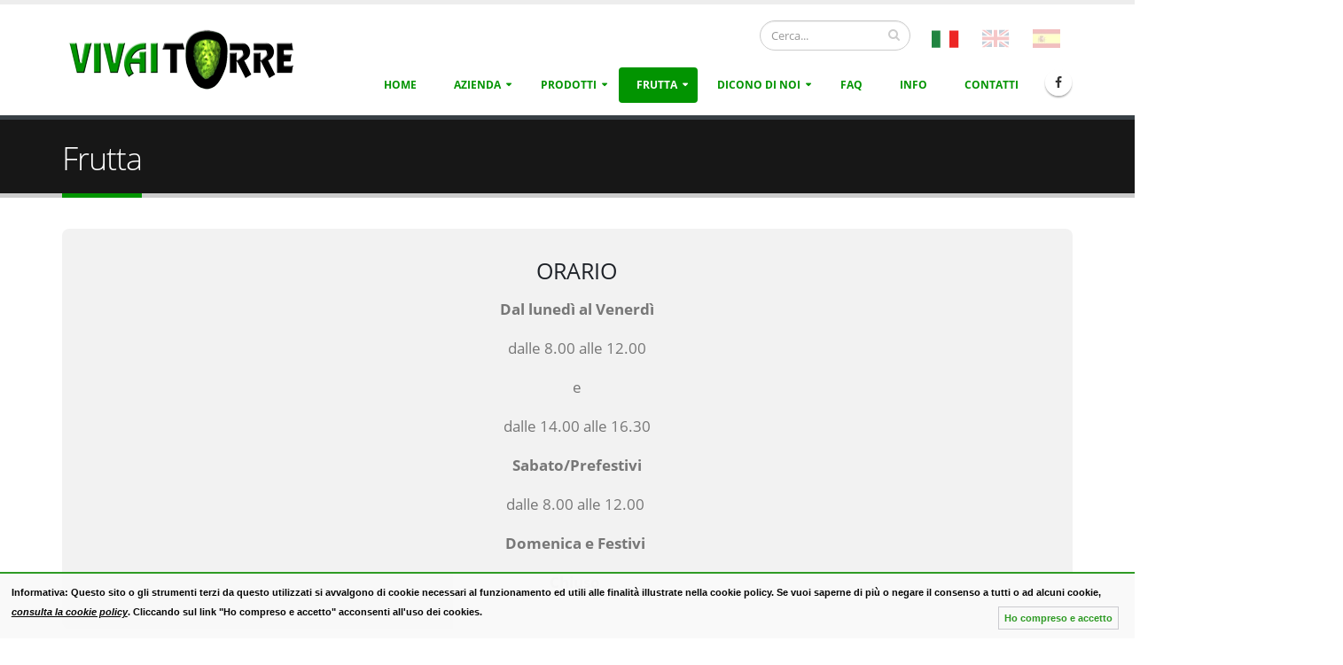

--- FILE ---
content_type: text/html; charset=UTF-8
request_url: https://www.torrevivai.com/frutta/detail/id/4/avocado/
body_size: 7045
content:
<!DOCTYPE html>
<html>
    <head>

        <!-- Basic -->
        <meta charset="utf-8">
        <meta http-equiv="X-UA-Compatible" content="IE=edge">	

        <title>Avocado | Elenco frutti | Coltivazione e Vendita</title>        <meta name="description" content="Coltivazione e vendita Avocado | Elenco frutti, informazioni complete sulla pianta e possibilità di acquisto." />

        <!-- Favicon -->
        <link rel="shortcut icon" href="https://www.torrevivai.com/resources/website/_immagini/layout/favicon.ico" type="image/x-icon" />
                <!-- Mobile Metas -->
        <meta name="viewport" content="width=device-width, minimum-scale=1.0, maximum-scale=1.0, user-scalable=no">

        <!-- Vendor CSS -->
        <link rel="stylesheet" href="https://www.torrevivai.com/resources/website/vendor/bootstrap/css/bootstrap.min.css">
        <link rel="stylesheet" href="https://www.torrevivai.com/resources/website/vendor/font-awesome/css/font-awesome.min.css">
        <link rel="stylesheet" href="https://www.torrevivai.com/resources/website/vendor/simple-line-icons/css/simple-line-icons.min.css">
        <link rel="stylesheet" href="https://www.torrevivai.com/resources/website/vendor/owl.carousel/assets/owl.carousel.min.css">
        <link rel="stylesheet" href="https://www.torrevivai.com/resources/website/vendor/owl.carousel/assets/owl.theme.default.min.css">
        <link rel="stylesheet" href="https://www.torrevivai.com/resources/website/vendor/magnific-popup/magnific-popup.min.css">

        <!-- Theme CSS -->
        <link rel="stylesheet" href="https://www.torrevivai.com/resources/website/css/theme.css">
        <link rel="stylesheet" href="https://www.torrevivai.com/resources/website/css/theme-elements.css">
        <link rel="stylesheet" href="https://www.torrevivai.com/resources/website/css/theme-blog.css">
        <link rel="stylesheet" href="https://www.torrevivai.com/resources/website/css/theme-shop.css">
        <link rel="stylesheet" href="https://www.torrevivai.com/resources/website/css/theme-animate.css">

        <!-- Current Page CSS -->
        <link rel="stylesheet" href="https://www.torrevivai.com/resources/website/vendor/rs-plugin/css/settings.css" media="screen">
        <link rel="stylesheet" href="https://www.torrevivai.com/resources/website/vendor/rs-plugin/css/layers.css" media="screen">
        <link rel="stylesheet" href="https://www.torrevivai.com/resources/website/vendor/rs-plugin/css/navigation.css" media="screen">
        <link rel="stylesheet" href="https://www.torrevivai.com/resources/website/vendor/circle-flip-slideshow/css/component.css" media="screen">

        <!-- Skin CSS -->
        <link rel="stylesheet" href="https://www.torrevivai.com/resources/website/css/skins/default.css">

        <!-- Theme Custom CSS -->
        <link rel="stylesheet" href="https://www.torrevivai.com/resources/website/css/custom.css">

        <!-- Head Libs -->
        <script src="https://www.torrevivai.com/resources/website/vendor/modernizr/modernizr.min.js"></script>
        
        <style>
            @font-face {
                font-family: 'revicons';
                src: url('/_common/fonts/revicons.eot?5510888');
                src: url('/_common/fonts/revicons.eot?5510888#iefix') format('embedded-opentype'),
                    url('/_common/fonts/revicons.woff?5510888') format('woff'),
                    url('/_common/fonts/revicons.ttf?5510888') format('truetype'),
                    url('/_common/fonts/revicons.svg?5510888#revicons') format('svg');
                font-weight: normal;
                font-style: normal;
            }
            @font-face {
                font-family: 'FontAwesome';
                src: url('/_common/fonts/fontawesome-webfont.eot?v=4.4.0');
                src: url('/_common/fonts/fontawesome-webfont.eot?#iefix&v=4.4.0') format('embedded-opentype'),
                    url('/_common/fonts/fontawesome-webfont.woff2?v=4.4.0') format('woff2'),
                    url('/_common/fonts/fontawesome-webfont.woff?v=4.4.0') format('woff'),
                    url('/_common/fonts/fontawesome-webfont.ttf?v=4.4.0') format('truetype'),
                    url('/_common/fonts/fontawesome-webfont.svg?v=4.4.0#fontawesomeregular') format('svg');
                font-weight: normal;
                font-style: normal;
            }
            @font-face {
                font-family: 'Open Sans';
                font-style: normal;
                font-weight: 300;
                src: local('Open Sans Light'), local('OpenSans-Light'), url(/_common/fonts/OpenSans-Light.woff2) format('woff2');
            }
            @font-face {
                font-family: 'Open Sans';
                font-style: normal;
                font-weight: 400;
                src: local('Open Sans'), local('OpenSans'), url(/_common/fonts/OpenSans.woff2) format('woff2');
            }
            @font-face {
                font-family: 'Open Sans';
                font-style: normal;
                font-weight: 600;
                src: local('Open Sans Semibold'), local('OpenSans-Semibold'), url(/_common/fonts/OpenSans-Semibold.woff2) format('woff2');
            }
            @font-face {
                font-family: 'Open Sans';
                font-style: normal;
                font-weight: 700;
                src: local('Open Sans Bold'), local('OpenSans-Bold'), url(/_common/fonts/OpenSans-Bold.woff2) format('woff2');
            }
            @font-face {
                font-family: 'Open Sans';
                font-style: normal;
                font-weight: 800;
                src: local('Open Sans Extrabold'), local('OpenSans-Extrabold'), url(/_common/fonts/OpenSans-Extrabold.woff2) format('woff2');
            }
            @font-face {
                font-family: 'Shadows Into Light';
                font-style: normal;
                font-weight: 400;
                src: local('Shadows Into Light'), local('ShadowsIntoLight'), url(/_common/fonts/ShadowsIntoLight.woff2) format('woff2');
            }
        </style>

    </head>
    <body>
        <div class="body">
            <header id="header" 
                    data-plugin-options='{
                    "stickyEnabled": true, 
                    "stickyEnableOnBoxed": true, 
                    "stickyEnableOnMobile": false, 
                    "stickyStartAt": 57, 
                    "stickySetTop": "-57px", 
                    "stickyChangeLogo": true
                    }'>
                <div class="header-body">
                    <div class="header-container container">
                        <div class="header-row">
                            <div class="header-column">
                                <div class="header-logo">
                                    <a href="/">
                                        <img class="logoHeader m-xs" alt="Torre Vivai" 
                                             height="70" 
                                             width="262" 
                                             data-sticky-height="40" 
                                             data-sticky-width="150" 
                                             data-sticky-top="43" 
                                             src="https://www.torrevivai.com/resources/website/img/logo.png">
                                    </a>
                                </div>
                            </div>
                            <div class="header-column">
                                <div class="header-row">
                                    <nav class="header-nav-top p-xs">
                                        <ul class="nav nav-pills bandiere">                                         
                                            <li>  
                                                <a href="/frutta/"  class="current" >
                                                    <img class="p-xs" src="https://www.torrevivai.com/resources/website/_immagini/layout/it_flag.png" />
                                                </a>
                                            </li>
                                            <li>
                                                <a href="/fruits/" 
                                                   class="                                                    not-active ">
                                                    <img class="p-xs" src="https://www.torrevivai.com/resources/website/_immagini/layout/en_flag.png" />
                                                </a>
                                            </li>
                                            <li>
                                                <a href="/frutas/" 
                                                   class="                                                    not-active ">
                                                    <img class="p-xs" src="https://www.torrevivai.com/resources/website/_immagini/layout/es_flag.jpg" /></a>
                                            </li>

                                        </ul>
                                    </nav>
                                    <div class="header-search hidden-xs">
                                        <form id="searchForm" action="/cerca/" method="get">
                                            <div class="input-group">
                                                <input type="text" class="form-control" name="search" id="q" placeholder="Cerca..." required>
                                                <span class="input-group-btn">
                                                    <button class="btn btn-default" type="submit"><i class="fa fa-search"></i></button>
                                                </span>
                                            </div>
                                        </form>
                                    </div>

                                </div>
                                <div class="header-row">
                                    <div class="header-nav">
                                        <button class="btn header-btn-collapse-nav" data-toggle="collapse" data-target=".header-nav-main">
                                            <i class="fa fa-bars"></i>
                                        </button>
                                                                                    <ul class="header-social-icons social-icons hidden-xs">
                                                                                                    <li class="social-icons-facebook">
                                                        <a href="https://www.facebook.com/Vivai-Torre-113408082039844/?fref=ts" target="_blank" title="Facebook"><i class="fa fa-facebook"></i></a></li>
                                                    
                                            </ul>
                                                                                    <div class="header-nav-main header-nav-main-effect-1 header-nav-main-sub-effect-1 collapse">
                                            <nav>
                                                <ul class="nav nav-pills" id="mainNav">
                                                    <li class="dropdown ">
                                                        <a class="" href="/">
                                                            Home                                                        </a>                                                      
                                                    </li>
                                                                                                        <li class="dropdown ">
                                                        <a class="dropdown-toggle" href="/azienda-biologica/">
                                                                Azienda                                                        </a>    
                                                                                                                    <ul class="dropdown-menu">
                                                                                                                                    <li class="">
                                                                        <a href="/azienda-biologica/index/id/4/natale-torre/#details">Natale Torre</a>                                                                       
                                                                    </li>                                      
                                                                                                                                </ul>
                                                                                                                </li>
                                                    <li class="dropdown ">
                                                        <a class="dropdown-toggle" href="/prodotti/">
                                                            Prodotti                                                        </a>
                                                                                                                    <ul class="dropdown-menu">
                                                                                                                                    <li class="">
                                                                        <a href="/prodotti/category/id/2/piante-da-frutto/">Piante da Frutto</a>                                                                       
                                                                    </li>                                      
                                                                                                                                        <li class="">
                                                                        <a href="/prodotti/category/id/3/piante-ornamentali/">Piante Ornamentali</a>                                                                       
                                                                    </li>                                      
                                                                                                                                        <li class="">
                                                                        <a href="/prodotti/category/id/4/piante-utili-e-officinali/">Piante Utili e Officinali</a>                                                                       
                                                                    </li>                                      
                                                                                                                                        <li class="">
                                                                        <a href="/prodotti/category/id/5/palme-e-cicadee/">Palme e Cicadee</a>                                                                       
                                                                    </li>                                      
                                                                                                                                        <li class="">
                                                                        <a href="/prodotti/category/id/7/alberi-e-alberature/">Alberi e Alberature</a>                                                                       
                                                                    </li>                                      
                                                                                                                                        <li class="">
                                                                        <a href="/prodotti/category/id/8/piante-da-siepe/">Piante da Siepe</a>                                                                       
                                                                    </li>                                      
                                                                                                                                    <li><a href="/prodotti/elenco-sintetico/"><em>Elenco Completo</em></a></li>
                                                                <li><a href="/prodotti/elenco-semi/"><em>Elenco Semi</em></a></li>
                                                            </ul>
                                                                                                                </li>
                                                                                                            <li class="dropdown  active ">
                                                            <a class="dropdown-toggle" href="/frutta/">
                                                                Frutta                                                            </a>

                                                            <ul class="dropdown-menu">
                                                                                                                                        <li class="">
                                                                            <a href="/frutta/category/id/3/elenco-frutti/">Elenco frutti</a>                                                                       
                                                                        </li>                                      
                                                                                                                                                                                                        </ul>
                                                        </li>
                                                                                                                                                                    <li class="dropdown ">
                                                            <a class="dropdown-toggle" href="/dicono-di-noi/">
                                                                    Dicono Di Noi                                                            </a>  

                                                            <ul class="dropdown-menu">
                                                                                                                                    <li class="">
                                                                        <a href="/dicono-di-noi/detail/id/5/pubblicazione-su-green-jobs-young-2017/">Pubblicazione su Green Jobs Young 2017</a>                                                                       
                                                                    </li>                                      
                                                                                                                                        <li class="">
                                                                        <a href="/dicono-di-noi/detail/id/4/convegno-nazionale-di-frutticoltura-alternativa-milazzo-2016/">Convegno Nazionale di Frutticoltura Alternativa Milazzo 2016</a>                                                                       
                                                                    </li>                                      
                                                                                                                                        <li class="">
                                                                        <a href="/dicono-di-noi/detail/id/3/vivai-torre-di-milazzo-me-un-eden-di-fruttiferi-tropicali-subtropicali-e-piante-ornamentali-rare-di-giambattista-pepi/">Vivai Torre di Milazzo (ME): un Eden di fruttiferi tropicali, subtropicali e piante ornamentali rare - Di Giambattista Pepi</a>                                                                       
                                                                    </li>                                      
                                                                                                                                        <li class="">
                                                                        <a href="/dicono-di-noi/detail/id/2/orticolario-2014-hortus-simplicium/">Orticolario 2014 - Hortus Simplicium</a>                                                                       
                                                                    </li>                                      
                                                                                                                                </ul>

                                                        </li>
                                                                                                            <li class="dropdown ">
                                                        <a class="" href="/faq/">
                                                            FAQ                                                        </a>                                                      
                                                    </li>                                                   
                                                    <li class="dropdown ">
                                                        <a class="" href="/info/">
                                                            Info                                                        </a> 

                                                                                                                    <ul class="dropdown-menu">
                                                                                                                                    <li class="">
                                                                        <a href="/info/detail/id/1/condizioni-di-vendita">Condizioni di Vendita</a>                                                                       
                                                                    </li>                                      
                                                                                                                                        <li class="">
                                                                        <a href="/info/detail/id/2/zone-climatiche">Zone Climatiche</a>                                                                       
                                                                    </li>                                      
                                                                                                                                        <li class="">
                                                                        <a href="/info/detail/id/3/orario">Orario</a>                                                                       
                                                                    </li>                                      
                                                                                                                                        <li class="">
                                                                        <a href="/info/detail/id/4/come-raggiungerci">Come raggiungerci</a>                                                                       
                                                                    </li>                                      
                                                                                                                                        <li class="">
                                                                        <a href="/info/detail/id/5/spedizione-con-corriere">Spedizione con corriere</a>                                                                       
                                                                    </li>                                      
                                                                                                                                        <li class="">
                                                                        <a href="/info/detail/id/7/vendita-piante-all-ingrosso">Vendita Piante all' Ingrosso</a>                                                                       
                                                                    </li>                                      
                                                                                                                                        <li class="">
                                                                        <a href="/info/detail/id/8/misure">Misure</a>                                                                       
                                                                    </li>                                      
                                                                    
                                                            </ul>
                                                                                                                

                                                    </li>                                                                                                                                                                                                                                                                                                             
                                                    <li class="dropdown ">
                                                        <a class="" href="/contatti/">
                                                            Contatti                                                        </a>                                                      
                                                    </li>       
                                                </ul>
                                            </nav>
                                        </div>
                                    </div>
                                </div>
                            </div>
                        </div>
                    </div>
                </div>
            </header>

                 
                    <section class="page-header">
            <div class="container">
                <div class="row">
                    <div class="col-md-12">
                        <h1>Frutta</h1>
                    </div>
                </div>
            </div>
        </section>
                    <div class="container">
                <div class="row">
                    <div class="col-md-12">

                        <section class="call-to-action call-to-action-default mb-xl">
                            <div class="owl-carousel owl-theme" data-plugin-options='{"items":1, "autoplay": true, "autoplayTimeout": 5000}'>

                                                                    <div class="call-to-action-content">
                                        <h3>ORARIO</h3>
                                        <p><p style="text-align: center;"><strong>Dal luned&igrave; al Venerd&igrave;</strong></p>
<p style="text-align: center;">dalle 8.00 alle 12.00</p>
<p style="text-align: center;">e</p>
<p style="text-align: center;">dalle 14.00 alle 16.30</p>
<p style="text-align: center;"><strong>Sabato/Prefestivi</strong></p>
<p style="text-align: center;">dalle 8.00 alle 12.00&nbsp;</p>
<p style="text-align: center;"><strong>Domenica e Festivi&nbsp;</strong></p>
<p style="text-align: center;"><strong>Chiuso&nbsp;</strong></p></p>
                                    </div>
                                                                </div>

                        </section>


                    </div>
                </div>
            </div>
            <div role="main" class="main shop">
    <div class="container">
        <div class="row">
            <div class="col-md-12">
                <ul class="breadcrumb">
                    <li><a href="/">Home</a></li>
                    <li><a href="/frutta/">Frutta</a></li>
                    <li><a href="/frutta/category/id/3">Elenco frutti</a></li>
                </ul>
            </div>
        </div>
        <div class="row">
            <div class="col-md-12">
                <hr class="tall">
            </div>
        </div>

        <div class="row">


            <div class="col-md-6 col-xs-12 center">
                                    
                        <a class="img-thumbnail img-thumbnail-hover-icon mb-xs mr-xs gallery-item" title="" href="https://www.torrevivai.com/resources/uploads/_resize/image.php?i=persea-americana-14-549-4.jpg&width=700&height=&cropratio=&image=/resources/uploads//fruits/persea-americana-14-549-4.jpg&no_watermark=1">
                            <img class="img-responsive img-rounded" alt="Project Image" src="https://www.torrevivai.com/resources/uploads/_resize/image.php?i=persea-americana-14-549-4.jpg&width=544&height=&cropratio=&image=/resources/uploads//fruits/persea-americana-14-549-4.jpg&no_watermark=1">
                        </a>
                        <p style="text-align:center;"></p>
                                                        </div>


            <div class="col-md-6 col-xs-12">

                <div class="summary entry-summary">
                    <h1 class="mb-lg"><strong>Avocado</strong></h1> 
                                            <div class="col-md-6 alert alert-success alert-sm notAvailable">
                            <strong>Disponibile</strong>
                        </div>
                                                                <a class="infoProducts simple-ajax-popup btn btn-primary mb-lg" href="/frutta/info/id/4/"> Richiedi info sul prodotto</a>

                </div>


            </div>
        </div>
        
            <div class="row">
                <div class="col-md-12 col-xs-12">
                    <hr class="tall">

                    <h4 class="mb-md text-uppercase">Piante Associate</h4>
                    <div class="row">
                        <ul class="products product-thumb-info-list">
                                                            <li class="col-sm-6 col-xs-12 col-md-3 col-sms-6 product">

                                    <span class="product-thumb-info thumb-info thumb-info-hide-wrapper-bg">
                                        <span class="thumb-info-wrapper m-none" >
                                            <a href="/prodotti/detail/id/548/persea-americana/">
                                                <img alt="" class="img-responsive" src="https://www.torrevivai.com/resources/website/_immagini/layout/544x408.jpg">
                                            </a>
                                        </span>
                                        <span class="product-thumb-info-content">
                                            <a href="/prodotti/detail/id/548/persea-americana/">
                                                <h4><em>Persea americana</em></h4>
                                                'Bacon'                                            </a>
                                        </span>
                                    </span>
                                </li>
                                                                <li class="col-sm-6 col-xs-12 col-md-3 col-sms-6 product">

                                    <span class="product-thumb-info thumb-info thumb-info-hide-wrapper-bg">
                                        <span class="thumb-info-wrapper m-none" >
                                            <a href="/prodotti/detail/id/549/persea-americana/">
                                                <img alt="" class="img-responsive" src="https://www.torrevivai.com/resources/website/_immagini/layout/544x408.jpg">
                                            </a>
                                        </span>
                                        <span class="product-thumb-info-content">
                                            <a href="/prodotti/detail/id/549/persea-americana/">
                                                <h4><em>Persea americana</em></h4>
                                                'Fuerte'                                            </a>
                                        </span>
                                    </span>
                                </li>
                                                                <li class="col-sm-6 col-xs-12 col-md-3 col-sms-6 product">

                                    <span class="product-thumb-info thumb-info thumb-info-hide-wrapper-bg">
                                        <span class="thumb-info-wrapper m-none" >
                                            <a href="/prodotti/detail/id/550/persea-americana/">
                                                <img alt="" class="img-responsive" src="https://www.torrevivai.com/resources/website/_immagini/layout/544x408.jpg">
                                            </a>
                                        </span>
                                        <span class="product-thumb-info-content">
                                            <a href="/prodotti/detail/id/550/persea-americana/">
                                                <h4><em>Persea americana</em></h4>
                                                'Hass'                                            </a>
                                        </span>
                                    </span>
                                </li>
                                                                <li class="col-sm-6 col-xs-12 col-md-3 col-sms-6 product">

                                    <span class="product-thumb-info thumb-info thumb-info-hide-wrapper-bg">
                                        <span class="thumb-info-wrapper m-none" >
                                            <a href="/prodotti/detail/id/551/persea-americana/">
                                                <img alt="" class="img-responsive" src="https://www.torrevivai.com/resources/website/_immagini/layout/544x408.jpg">
                                            </a>
                                        </span>
                                        <span class="product-thumb-info-content">
                                            <a href="/prodotti/detail/id/551/persea-americana/">
                                                <h4><em>Persea americana</em></h4>
                                                'Ettinger'                                            </a>
                                        </span>
                                    </span>
                                </li>
                                                                <li class="col-sm-6 col-xs-12 col-md-3 col-sms-6 product">

                                    <span class="product-thumb-info thumb-info thumb-info-hide-wrapper-bg">
                                        <span class="thumb-info-wrapper m-none" >
                                            <a href="/prodotti/detail/id/552/persea-americana/">
                                                <img alt="" class="img-responsive" src="https://www.torrevivai.com/resources/website/_immagini/layout/544x408.jpg">
                                            </a>
                                        </span>
                                        <span class="product-thumb-info-content">
                                            <a href="/prodotti/detail/id/552/persea-americana/">
                                                <h4><em>Persea americana</em></h4>
                                                'Pinkerton'                                            </a>
                                        </span>
                                    </span>
                                </li>
                                                                <li class="col-sm-6 col-xs-12 col-md-3 col-sms-6 product">

                                    <span class="product-thumb-info thumb-info thumb-info-hide-wrapper-bg">
                                        <span class="thumb-info-wrapper m-none" >
                                            <a href="/prodotti/detail/id/553/persea-americana/">
                                                <img alt="" class="img-responsive" src="https://www.torrevivai.com/resources/website/_immagini/layout/544x408.jpg">
                                            </a>
                                        </span>
                                        <span class="product-thumb-info-content">
                                            <a href="/prodotti/detail/id/553/persea-americana/">
                                                <h4><em>Persea americana</em></h4>
                                                'Reed'                                            </a>
                                        </span>
                                    </span>
                                </li>
                                                                <li class="col-sm-6 col-xs-12 col-md-3 col-sms-6 product">

                                    <span class="product-thumb-info thumb-info thumb-info-hide-wrapper-bg">
                                        <span class="thumb-info-wrapper m-none" >
                                            <a href="/prodotti/detail/id/1244/persea-americana/">
                                                <img alt="" class="img-responsive" src="https://www.torrevivai.com/resources/website/_immagini/layout/544x408.jpg">
                                            </a>
                                        </span>
                                        <span class="product-thumb-info-content">
                                            <a href="/prodotti/detail/id/1244/persea-americana/">
                                                <h4><em>Persea americana</em></h4>
                                                'Orotava'                                            </a>
                                        </span>
                                    </span>
                                </li>
                                

                        </ul>

                    </div>
                </div>
            </div>
            
        <div class="row">
            <div class="col-md-12">
                                <a href="/frutta/category/id/3/" >&laquo; torna all'elenco</a> 
            </div>
        </div>


    </div>

</div>


            <footer id="footer">
                <div class="container">
                    <div class="row">
                        <div class="footer-ribbon">
                            <span>Contattaci</span>
                        </div>
                        <div class="col-md-5 col-sm-5">
                            <div class="contact-details">
                                <h4>Torre Vivai</h4>
                                <ul class="contact">
                                    <li><p><i class="fa fa-map-marker"></i> <strong>indirizzo:</strong> Via Palmara, 46<br />
 98057 Milazzo (ME)</p></li>
                                                                            <li><p><i class="fa fa-phone"></i> <strong>tel:</strong> +390909296200 <strong>
+393881684981</p></li>
                                                                            
                                        <li><p><i class="fa fa-building-o"></i> <strong>p. iva:</strong> 03164610838</p></li>
                                                                                <li><p><i class="fa fa-credit-card"></i> <strong>C. F.:</strong> TRRGCR91B21F206M</p></li>
                                                                                <li><p><i class="fa fa-envelope"></i> <strong>Pec:</strong> vivaitorregiancarlo@pec.it</p></li>
                                                                            <li><p><i class="fa fa-envelope"></i> <strong>Email:</strong> <a href="mailto:info@torrevivai.com">info@torrevivai.com</a></p></li>
                                </ul>
                            </div>
                        </div>
                        <div class="col-md-4 col-sm-4">
                            <h5>&nbsp;</h5>
                            <ul class="list list-icons list-icons-sm">

                                <li>
                                    <i class="fa fa-caret-right"></i> <a  href="/">
                                        Home                                    </a>
                                </li>
                                <li>
                                    <i class="fa fa-caret-right"></i> <a  href="/azienda-biologica/">
                                        Azienda                                    </a>
                                </li>
                                <li>
                                    <i class="fa fa-caret-right"></i> <a  href="/prodotti/">
                                        Prodotti                                    </a>
                                </li>
                                                                    <li>
                                        <i class="fa fa-caret-right"></i> <a  href="/dicono-di-noi/">
                                            Dicono Di Noi                                        </a>
                                    </li>
                                                                                        
                                <li>
                                    <i class="fa fa-caret-right"></i> <a  href="/faq/">
                                        FAQ                                    </a>
                                </li>
                                <li>
                                    <i class="fa fa-caret-right"></i> <a  href="/info/">
                                        Info                                    </a>
                                </li>
                                <li>
                                    <i class="fa fa-caret-right"></i> <a  href="/contatti/">
                                        Contatti                                    </a>
                                </li>
                                <li>
                                    <i class="fa fa-caret-right"></i> <a href="/index/cookies/">
                                        Cookie Policy                                    </a>
                                </li>

                            </ul>
                        </div>
                                                    <div class="col-md-3 col-sm-3">
                                <h4>Seguici su</h4>
                                <ul class="social-icons">
                                                                            <li class="social-icons-facebook"><a href="https://www.facebook.com/Vivai-Torre-113408082039844/?fref=ts" target="_blank" title="Facebook"><i class="fa fa-facebook"></i></a></li>
                                                                        </ul>
                            </div>
                                                </div>
                </div>
                <div class="footer-copyright">
                    <div class="container">
                        <div class="row">
                            <div class="col-md-8">

                                Realizzazione sito web <a href="http://www.syntheticlab.it"
                                   target="_blank"
                                   title="Realizzazione siti web milazzo provincia messina sicilia">
                                    Synthetic Lab </a>
                            </div>
                            <div class="col-md-4">

                            </div>
                        </div>                       
                    </div>
                </div>

            </footer>

            <div class="container">
                <div class="row">
                    <div class="col-md-12 col-xs-12 col-sm-12 bottomSeo">
                        <div id="bottomSeo">
    <h1>Coltivazione Avocado | Elenco frutti</h1>
    <div>
        Le esigenze della pianta, come coltivarla, informazioni, come e dove acquistarla    </div>
</div>
   
                    </div>
                </div>
            </div>

        </div>

        <!-- Vendor -->
        <script src="https://www.torrevivai.com/resources/website/vendor/jquery/jquery.min.js"></script>
        <script src="https://www.torrevivai.com/resources/website/vendor/jquery.appear/jquery.appear.min.js"></script>
        <script src="https://www.torrevivai.com/resources/website/vendor/jquery.easing/jquery.easing.min.js"></script>
        <script src="https://www.torrevivai.com/resources/website/vendor/jquery-cookie/jquery-cookie.min.js"></script>
        <script src="https://www.torrevivai.com/resources/website/vendor/bootstrap/js/bootstrap.min.js"></script>
        <script src="https://www.torrevivai.com/resources/website/vendor/common/common.min.js"></script>
        <script src="https://www.torrevivai.com/resources/website/vendor/jquery.validation/jquery.validation.min.js"></script>
        <script src="https://www.torrevivai.com/resources/website/vendor/jquery.stellar/jquery.stellar.min.js"></script>
        <script src="https://www.torrevivai.com/resources/website/vendor/jquery.easy-pie-chart/jquery.easy-pie-chart.min.js"></script>
        <script src="https://www.torrevivai.com/resources/website/vendor/jquery.gmap/jquery.gmap.min.js"></script>
        <script src="https://www.torrevivai.com/resources/website/vendor/jquery.lazyload/jquery.lazyload.min.js"></script>
        <script src="https://www.torrevivai.com/resources/website/vendor/isotope/jquery.isotope.min.js"></script>
        <script src="https://www.torrevivai.com/resources/website/vendor/owl.carousel/owl.carousel.min.js"></script>
        <script src="https://www.torrevivai.com/resources/website/vendor/magnific-popup/jquery.magnific-popup.min.js"></script>
        <script src="https://www.torrevivai.com/resources/website/vendor/vide/vide.min.js"></script>

        <!-- Theme Base, Components and Settings -->
        <script src="https://www.torrevivai.com/resources/website/js/theme.js"></script>

        <!-- Current Page Vendor and Views -->
        <script src="https://www.torrevivai.com/resources/website/vendor/rs-plugin/js/jquery.themepunch.tools.min.js"></script>
        <script src="https://www.torrevivai.com/resources/website/vendor/rs-plugin/js/jquery.themepunch.revolution.min.js"></script>
        <script src="https://www.torrevivai.com/resources/website/vendor/circle-flip-slideshow/js/jquery.flipshow.min.js"></script>
        <script src="https://www.torrevivai.com/resources/website/js/views/view.home.js"></script>
        <script src="https://www.torrevivai.com/resources/website/_script/jquery.form.js"></script>

        <!-- Theme Custom -->
        <script src="https://www.torrevivai.com/resources/website/js/custom.js"></script>

        <!-- Theme Initialization Files -->
        <script src="https://www.torrevivai.com/resources/website/js/theme.init.js"></script>
        

        <!-- Google Analytics: Change UA-XXXXX-X to be your site's ID. Go to http://www.google.com/analytics/ for more information.
        <script>
                (function(i,s,o,g,r,a,m){i['GoogleAnalyticsObject']=r;i[r]=i[r]||function(){
                (i[r].q=i[r].q||[]).push(arguments)},i[r].l=1*new Date();a=s.createElement(o),
                m=s.getElementsByTagName(o)[0];a.async=1;a.src=g;m.parentNode.insertBefore(a,m)
                })(window,document,'script','//www.google-analytics.com/analytics.js','ga');
        
                ga('create', 'UA-12345678-1', 'auto');
                ga('send', 'pageview');
        </script>
        -->

        
<div id="cookie_privacy_widget" style="
                       text-align: left; 
                       padding: 10px 1%;  
                                              position: fixed;     
                                              
                       border-top:2px solid #2a9920;    
                       bottom: 0px;           
                                              width: 98%;           
                       height: auto;           
                       font-family: Arial, sans-serif;    
                       font-size: 11px;           
                       background-color: #f9f9f9;     
                       color: black;                   z-index: 20000;                  opacity:0.98;                  
                       
                 ">
</div>


<script type="text/javascript">
    
    document.getElementById('cookie_privacy_widget').innerHTML += '<strong>Informativa</strong>: Questo sito o gli strumenti terzi da questo utilizzati si avvalgono di cookie necessari al funzionamento ed utili alle finalit&agrave; illustrate nella cookie policy. Se vuoi saperne di pi&ugrave; o negare il consenso a tutti o ad alcuni cookie, <a target="_blank" href="/index/cookies/" rel="privacy" style=" font-family: Arial, sans-serif; font-size: 11px;  color:black; text-decoration:underline; font-style:italic; cursor: pointer;">consulta la cookie policy</a>. Cliccando sul link "Ho compreso e accetto" acconsenti all\'uso dei cookies. <button id="cookie_privacy_accept"  style="color:#2a9920; font-family: Arial, sans-serif; font-weight:bold;        font-size: 11px;cursor: pointer;            display: block;float: right; margin-right: 5px;  margin-top: 5px;  background-color: transparent; border: 1px solid #cacace;" onclick="cookie_privacy_accept();return false;">Ho compreso e accetto</button>';
    
    
//<!
//<![CDATA[
var cookie_privacy_timeout = 0;
var cookie_privacy_functions = [];

var cookie_privacy_widget = document.getElementById('cookie_privacy_widget');
var results = document.cookie.match ( '(^|;) ?cookie_privacy_widget=([^;]*)(;|$)' );
if (results) {
  if (1 == unescape(results[2])) {
    cookie_privacy_accept();
  }
} else {
  window.onload = function() {
//     for (var i = 0; i < document.links.length; i++) {
//       var link_href = document.links[i].getAttribute('href');
//       if ('privacy' != document.links[i].getAttribute('rel') && (!/^[\w]+:/.test(link_href) || (new RegExp('^[\\w]+://[\\w\\d\\-\\.]*' + window.location.host)).test(link_href))) {
//         var current_onclick = document.links[i].onclick;
// document.links[i].onclick = function() {cookie_privacy_accept();if (Object.prototype.toString.call(current_onclick) == '[object Function]') {current_onclick();}};
//       }
//     }
  };
}

var cookie_privacy_timer;
if (cookie_privacy_timeout > 0) {
   cookie_privacy_timer = setTimeout('cookie_privacy_tick()', 1000);
} else {
  var cookie_privacy_wait = document.getElementById('cookie_privacy_wait');
  if (null != cookie_privacy_wait) {
    cookie_privacy_wait.parentNode.removeChild(cookie_privacy_wait);
  }
}
function cookie_privacy_tick() {
  if (0 >= --cookie_privacy_timeout) {
    cookie_privacy_accept();
    return;
  }
  var cookie_privacy_accept_button = document.getElementById('cookie_privacy_accept');
  if (null != cookie_privacy_accept_button) {
    cookie_privacy_accept_button.innerHTML = 'Yes (' + cookie_privacy_timeout + ')';
    cookie_privacy_timer = setTimeout('cookie_privacy_tick()', 1000);
  }
}

function cookie_privacy_accept() {
  clearTimeout(cookie_privacy_timer);
  document.cookie = 'cookie_privacy_widget=1; path=/; expires=Sun, 29 Nov 2026 00:26:32 GMT';
  cookie_privacy_widget.parentNode.removeChild(cookie_privacy_widget);
  for (var i = 0; i < cookie_privacy_functions.length; i++) {
    cookie_privacy_functions[i]();
  }
}
//]]>
</script>    </body>
</html>